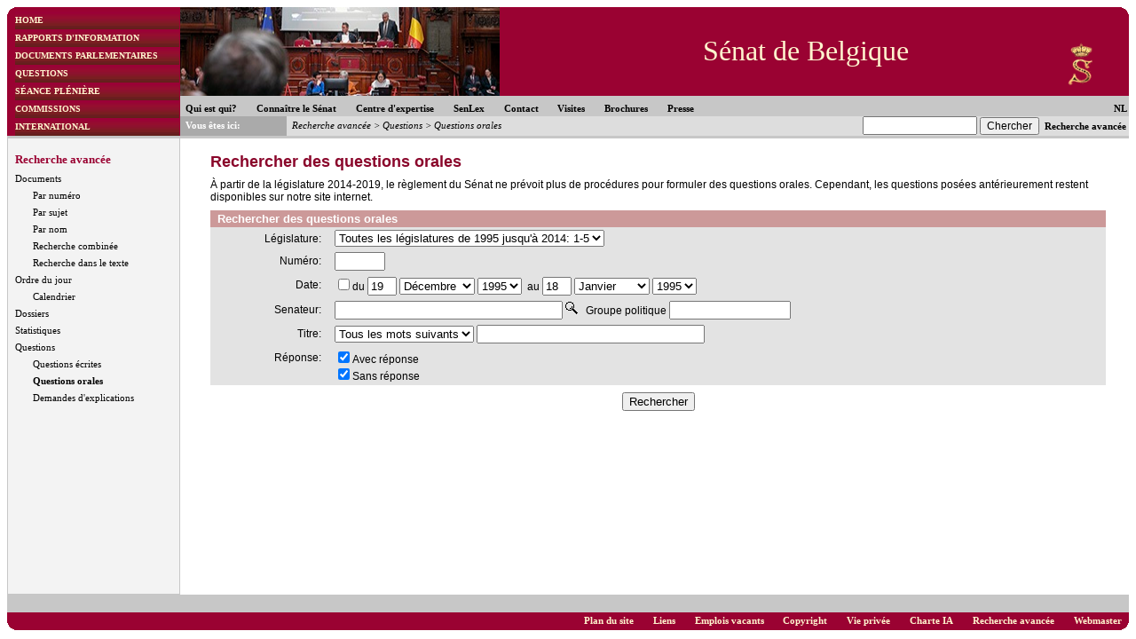

--- FILE ---
content_type: text/html; charset=ISO-8859-1
request_url: https://www.senate.be/www/?MIval=index_senate&LANG=fr&MENUID=12320
body_size: 526
content:
<!DOCTYPE HTML PUBLIC "-//W3C//DTD HTML 4.01 Frameset//EN" "http://www.w3.org/TR/html4/frameset.dtd">
<HEAD> 
<TITLE>Sénat de Belgique</TITLE>
</HEAD> 

<!------------------------------------------------->
<!-- $WEB_HOME = /www/ -->
<!-- DBSERVERNAME = senwebrh8_dss1 -->
<!------------------------------------------------->

<FRAMESET ROWS="156,*,50" BORDER="0" STYLE="border-top: 0pt; border-right: 0pt; border-bottom: 0pt; border-left: 0pt">

<FRAME SRC="/www/?MIval=Top&MENUID=12320&LANG=fr" SCROLLING="NO" NORESIZE="NORESIZE">


<FRAMESET COLS="204,*" STYLE="border-top: 0pt; border-right: 0pt; border-bottom: 0pt; border-left: 0pt" BORDER="0">
	<FRAME SRC="/www/?MIval=Left&MENUID=12320&LANG=fr" NORESIZE="NORESIZE" SCROLLING="NO" STYLE="border-top: 0pt; border-right: 0pt; border-bottom: 0pt; border-left: 0pt" BORDER="0">
	<FRAME SRC="/www/?MIval=/Vragen/ZoekMV&LANG=fr" SCROLLING="AUTO" NAME="content" STYLE="border-top: 0pt; border-right: 0pt; border-bottom: 0pt; border-left: 0pt" BORDER="0">
</FRAMESET>


<FRAME SRC="/www/?MIval=Bottom&MENUID=12320&LANG=fr" NORESIZE="NORESIZE" STYLE="border-top: 0pt; margin-top: 0pt; margin-bottom: 0pt; border-right: 0pt; border-bottom: 0pt; border-left: 0pt" SCROLLING="NO">

<NOFRAMES><BODY><P><I>This document requires a browser that can view frames.</I></P></BODY></NOFRAMES>
</HTML><script defer src="https://static.cloudflareinsights.com/beacon.min.js/vcd15cbe7772f49c399c6a5babf22c1241717689176015" integrity="sha512-ZpsOmlRQV6y907TI0dKBHq9Md29nnaEIPlkf84rnaERnq6zvWvPUqr2ft8M1aS28oN72PdrCzSjY4U6VaAw1EQ==" data-cf-beacon='{"version":"2024.11.0","token":"b2f1408fb7964685ac43f43f9637b127","server_timing":{"name":{"cfCacheStatus":true,"cfEdge":true,"cfExtPri":true,"cfL4":true,"cfOrigin":true,"cfSpeedBrain":true},"location_startswith":null}}' crossorigin="anonymous"></script>


--- FILE ---
content_type: text/html; charset=ISO-8859-1
request_url: https://www.senate.be/www/?MIval=Top&MENUID=12320&LANG=fr
body_size: 2031
content:
<!DOCTYPE html> 
<HEAD> 
<TITLE>Sénat de Belgique</TITLE> 
<LINK REL="stylesheet" HREF="/css/top3.css" TYPE="text/css">
<SCRIPT>
<!--
function add_exacte_zin(string,yes){
	document.formulier.q.value += " ";
	if (!yes) document.formulier.q.value += "~";
	document.formulier.q.value += "\"" + string + "\"";
}

function add_words(string,yes){
	var arrayspace = [];
	arrayspace = string.split(" ");
	for(var m=0;m<arrayspace.length;m++){
		if (arrayspace[m].length) {
			document.formulier.q.value += " ";
			if (!yes) document.formulier.q.value += "~";
			document.formulier.q.value += arrayspace[m];
		}
	}
}

function validate_and_submit() {
	if ((document.formulier.qa.value!="") || (document.formulier.qe.value!="")){
	document.formulier.q.value = "";	

		if (document.formulier.qa.value!=""){
			var hasquote = 0;
			var string = document.formulier.qa.value;
			var arrayquote = [];
			arrayquote = string.split("\"");
			for(var l=0;l<arrayquote.length;l++){
					if ((hasquote==1)&&(arrayquote[l].length)) {
						add_exacte_zin(arrayquote[l],1);
						hasquote = 0;
					}else{
						if (arrayquote[l].length) add_words(arrayquote[l],1);
						hasquote = 1;
					}
			}
		}

		document.formulier.submit()
	}
	else
		{ alert ("Gelieve een zoekterm in te vullen."); }
}

function enter(e){ //e is event object passed from function invocation
var characterCode // literal character code will be stored in this variable

	if(e && e.which){ //if which property of event object is supported (NN4)
		e = e
		characterCode = e.which //character code is contained in NN4's which property
	} else{
		e = event
		characterCode = e.keyCode //character code is contained in IE's keyCode property
	}

	if(characterCode == 13){ //if generated character code is equal to ascii 13 (if enter key)
		validate_and_submit() //submit the form
		return false 
	}else{
		return true 
	}
}
// -->
</SCRIPT>
</HEAD>
 
<BODY> 
<TABLE WIDTH="100%" CELLPADDING="0" CELLSPACING="0" BORDER="0"> 
<TR> 
<!-- Vertikaal menu -->
<TD WIDTH="195" BGCOLOR="#9a0232" VALIGN="TOP" ALIGN="LEFT">
<TABLE WIDTH="100%" CELLPADDING="0" CELLSPACING="0" BORDER="0">
<TR><TD VALIGN="TOP" ALIGN="LEFT"><IMG SRC="/icons/left_corner.gif" WIDTH="8" HEIGHT="8" BORDER="0"></TD>
<TD>
<TABLE WIDTH="185" CELLPADDING="2" CELLSPACING="0" STYLE="font-family: Verdana; font-size: 8pt; margin-left: 1px"
 BORDER="0" ALIGN="LEFT"> 
<TR><TD BGCOLOR="#9a0232" ALIGN="LEFT" VALIGN="TOP" HEIGHT="5"></TD></TR> 





<TR> 
<TD HEIGHT="20" STYLE="background-image: url(/icons/button_bg.jpg); background-repeat: repeat; font-family: Verdana; font-size: 10px; color: #FFF4CE; font-weight: bold">

































<a href="/www/?MIval=index_senate&MENUID=10000&LANG=fr" target = "_top" STYLE="text-decoration: none; color: #FFF4CE">HOME</a>






<!--<A HREF="/www/?MIval=index_senate&MENUID=10000&LANG=fr" TARGET="_top" STYLE="text-decoration: none; color: #FFF4CE">HOME</A>-->
</TD> 
</TR> 




<TR> 
<TD HEIGHT="20" STYLE="background-image: url(/icons/button_bg.jpg); background-repeat: repeat; font-family: Verdana; font-size: 10px; color: #FFF4CE; font-weight: bold">

































<a href="/www/?MIval=index_senate&MENUID=28000&LANG=fr" target = "_top" STYLE="text-decoration: none; color: #FFF4CE">RAPPORTS D'INFORMATION</a>






<!--<A HREF="/www/?MIval=index_senate&MENUID=28000&LANG=fr" TARGET="_top" STYLE="text-decoration: none; color: #FFF4CE">RAPPORTS D'INFORMATION</A>-->
</TD> 
</TR> 




<TR> 
<TD HEIGHT="20" STYLE="background-image: url(/icons/button_bg.jpg); background-repeat: repeat; font-family: Verdana; font-size: 10px; color: #FFF4CE; font-weight: bold">

































<a href="/www/?MIval=index_senate&MENUID=22000&LANG=fr" target = "_top" STYLE="text-decoration: none; color: #FFF4CE">DOCUMENTS PARLEMENTAIRES</a>






<!--<A HREF="/www/?MIval=index_senate&MENUID=22000&LANG=fr" TARGET="_top" STYLE="text-decoration: none; color: #FFF4CE">DOCUMENTS PARLEMENTAIRES</A>-->
</TD> 
</TR> 




<TR> 
<TD HEIGHT="20" STYLE="background-image: url(/icons/button_bg.jpg); background-repeat: repeat; font-family: Verdana; font-size: 10px; color: #FFF4CE; font-weight: bold">

































<a href="/www/?MIval=index_senate&MENUID=23000&LANG=fr" target = "_top" STYLE="text-decoration: none; color: #FFF4CE">QUESTIONS</a>






<!--<A HREF="/www/?MIval=index_senate&MENUID=23000&LANG=fr" TARGET="_top" STYLE="text-decoration: none; color: #FFF4CE">QUESTIONS</A>-->
</TD> 
</TR> 




<TR> 
<TD HEIGHT="20" STYLE="background-image: url(/icons/button_bg.jpg); background-repeat: repeat; font-family: Verdana; font-size: 10px; color: #FFF4CE; font-weight: bold">

































<a href="/www/?MIval=index_senate&MENUID=24000&LANG=fr" target = "_top" STYLE="text-decoration: none; color: #FFF4CE">SÉANCE PLÉNIÈRE</a>






<!--<A HREF="/www/?MIval=index_senate&MENUID=24000&LANG=fr" TARGET="_top" STYLE="text-decoration: none; color: #FFF4CE">SÉANCE PLÉNIÈRE</A>-->
</TD> 
</TR> 




<TR> 
<TD HEIGHT="20" STYLE="background-image: url(/icons/button_bg.jpg); background-repeat: repeat; font-family: Verdana; font-size: 10px; color: #FFF4CE; font-weight: bold">

































<a href="/www/?MIval=index_senate&MENUID=25000&LANG=fr" target = "_top" STYLE="text-decoration: none; color: #FFF4CE">COMMISSIONS</a>






<!--<A HREF="/www/?MIval=index_senate&MENUID=25000&LANG=fr" TARGET="_top" STYLE="text-decoration: none; color: #FFF4CE">COMMISSIONS</A>-->
</TD> 
</TR> 




<TR> 
<TD HEIGHT="20" STYLE="background-image: url(/icons/button_bg.jpg); background-repeat: repeat; font-family: Verdana; font-size: 10px; color: #FFF4CE; font-weight: bold">

































<a href="/www/?MIval=index_senate&MENUID=27000&LANG=fr" target = "_top" STYLE="text-decoration: none; color: #FFF4CE">INTERNATIONAL</a>






<!--<A HREF="/www/?MIval=index_senate&MENUID=27000&LANG=fr" TARGET="_top" STYLE="text-decoration: none; color: #FFF4CE">INTERNATIONAL</A>-->
</TD> 
</TR> 

</TABLE> </TD>
</TR>
</TABLE>
</TD> 
<!-- Einde Vertikaal menu -->
</DIV>
<TD> 
<TABLE WIDTH="100%" CELLPADDING="0" CELLSPACING="0" BORDER="0">
<TR> 
<!-- Foto, belgische Senaat en rechtsbovenhoek -->
<TD> 
<TABLE WIDTH="100%" CELLPADDING="0" CELLSPACING="0" BORDER="0"> 
<TR> 
<TD BGCOLOR="#9a0232" WIDTH="450"><IMG SRC="/icons/wedstrijd_halfrond_1.jpeg" BORDER="1" WIDTH="360" HEIGHT="100"></TD> 
<TD BGCOLOR="#9a0232" ALIGN="CENTER" VALIGN="MIDDLE">
<FONT SIZE="6pt" COLOR="#FFF4CE" FACE="Brittanic Bold">
Sénat de Belgique
</FONT>
</TD> 
<TD BGCOLOR="#9a0232" WIDTH="110" ALIGN="RIGHT" VALIGN="TOP"> 
<TABLE WIDTH="100%" CELLPADDING="0" CELLSPACING="0" BORDER="0"> 
<TR><TD BGCOLOR="#9a0232" ALIGN="RIGHT" VALIGN="TOP"><DIV ALIGN="right"><IMG SRC="/icons/right_corner.gif" WIDTH="8" HEIGHT="8" BORDER="0"></DIV></TD>
</TR>
<TR><TD BGCOLOR="#9a0232" ALIGN="CENTER" VALIGN="MIDDLE"><IMG SRC="/icons/logo_senate_original.gif"
WIDTH="32" HEIGHT="49" BORDER="20" STYLE="border-color: #9a0232"></TD>
</TR>
</TABLE>
</TD> 
</TR> 
<TR><TD COLSPAN="2" HEIGHT="20" BGCOLOR="#C7C7C7" ALIGN="LEFT" VALIGN="BOTTOM" STYLE="font-weight: bold; font-family: Verdana; font-size: 8pt">
<!----------------------------Hier komt de menu-------------------------------------->
<NOBR>
&nbsp;



































<a href="/www/?MIval=index_senate&MENUID=11000&LANG=fr" target = "_top" CLASS="top">Qui est qui?</a>









































<a href="/www/?MIval=index_senate&MENUID=14000&LANG=fr" target = "_top" CLASS="top">Connaître le Sénat</a>









































<a href="/www/?MIval=index_senate&MENUID=60000&LANG=fr" target = "_top" CLASS="top">Centre d'expertise</a>









































<a href="https://senlex.senate.be/fr" target = "_blanc" CLASS="top">SenLex</a>









































<a href="/www/?MIval=index_senate&MENUID=18000&LANG=fr" target = "_top" CLASS="top">Contact</a>









































<a href="/www/?MIval=index_senate&MENUID=18110&LANG=fr" target = "_top" CLASS="top">Visites</a>









































<a href="/www/?MIval=index_senate&MENUID=18800&LANG=fr" target = "_top" CLASS="top">Brochures</a>









































<a href="/www/?MIval=index_senate&MENUID=18700&LANG=fr" target = "_top" CLASS="top">Presse</a>








</NOBR>
<TD BGCOLOR="#C7C7C7" ALIGN="RIGHT" VALIGN="BOTTOM" STYLE="font-weight: bold; font-family: Verdana; font-size: 8pt">
<!----------------------------FR----------------------------------------------------->
<A HREF="/www/?MIval=index_senate&MENUID=12320&LANG=nl"
STYLE="text-decoration: none" TARGET="_top">NL</A>&nbsp;
</TD></TR>
</TABLE> </TD>
</TR>
<!-- Einde Foto, Belgische Senaat en rechtsbovenhoek -->
<TR><TD BGCOLOR="#C7C7C7" ALIGN="LEFT" COLSPAN="6" VALIGN="TOP" HEIGHT="3"></TD></TR> 
<!-- Kruimelpad en FR -->
<TR> 
<TD WIDTH="100%"> 
<TABLE WIDTH="100%" CELLPADDING="0" CELLSPACING="0" BORDER="0"> 
<TR> 
<TD WIDTH="120" BGCOLOR="#AAAAAA" ALIGN="LEFT" VALIGN="MIDDLE" STYLE="font-weight: bold; font-family: Verdana; font-size: 8pt; color: #ffffff">
&nbsp;&nbsp;Vous êtes ici:&nbsp;&nbsp;&nbsp;
</TD> 
<TD BGCOLOR="#DDDDDD" ALIGN="LEFT" COLSPAN="4" VALIGN="MIDDLE" STYLE="font-family: Verdana; font-size: 8pt">
&nbsp;&nbsp;<I><A HREF="/www/?MIval=index_senate&LANG=fr&MENUID=12000" TARGET=_top CLASS=" kruimelpad">Recherche avancée</A> > <A HREF="/www/?MIval=index_senate&LANG=fr&MENUID=12300" TARGET=_top CLASS=" kruimelpad">Questions</A> > <A HREF="/www/?MIval=index_senate&LANG=fr&MENUID=12320" TARGET=_top CLASS=" kruimelpad">Questions orales</A></I>
</TD> 
<TD BGCOLOR="#DDDDDD" ALIGN="RIGHT" VALIGN="TOP" STYLE="font-weight: bold; font-family: Verdana; font-size: 10pt; vertical-align: top">
<FORM TARGET="content" METHOD="get" ACTION="/wwwcgi/search_fr.cgi" NAME="formulier" STYLE="margin-top: 0pt; margin-bottom: 0pt">
<INPUT TYPE="TEXT" NAME="qa" SIZE="14" STYLE="font-size: 10pt" ONKEYPRESS="return enter(event)"><INPUT TYPE="hidden" NAME="q"><INPUT TYPE="hidden" NAME="sy" VALUE="0"><INPUT TYPE="hidden" NAME="s" VALUE="DRP">
<INPUT TYPE="button" NAME="cmd" STYLE="font-family: Arial; font-size: 9pt; width: 50pt" VALUE="Chercher" ONCLICK="validate_and_submit()">
&nbsp;<A HREF="/www/?MIval=index_senate&MENUID=12000&LANG=fr"
STYLE="font-weight: normal; font-family: Verdana; font-size: 8pt; text-decoration: none" TARGET="_top"><B>Recherche avancée</B></A>&nbsp;</FORM>

</TD> 
</TR> 
</TABLE> </TD> 
</TR>
<!-- Einde Kruimelpad en FR -->
</TABLE></TD> 
</TR> 
<TR><TD BGCOLOR="#C7C7C7" ALIGN="LEFT" COLSPAN="6" VALIGN="TOP" HEIGHT="3"></TD></TR> 
</TABLE>
<script defer src="https://static.cloudflareinsights.com/beacon.min.js/vcd15cbe7772f49c399c6a5babf22c1241717689176015" integrity="sha512-ZpsOmlRQV6y907TI0dKBHq9Md29nnaEIPlkf84rnaERnq6zvWvPUqr2ft8M1aS28oN72PdrCzSjY4U6VaAw1EQ==" data-cf-beacon='{"version":"2024.11.0","token":"b2f1408fb7964685ac43f43f9637b127","server_timing":{"name":{"cfCacheStatus":true,"cfEdge":true,"cfExtPri":true,"cfL4":true,"cfOrigin":true,"cfSpeedBrain":true},"location_startswith":null}}' crossorigin="anonymous"></script>
</BODY>
</HTML>
<!-- page cached [Sun Jan 18 02:28:21 2026] -->


--- FILE ---
content_type: text/html; charset=ISO-8859-1
request_url: https://www.senate.be/www/?MIval=Left&MENUID=12320&LANG=fr
body_size: 272
content:
<!DOCTYPE html> 
  <HEAD> 
<TITLE></TITLE>  
<LINK REL="stylesheet" HREF="/css/left2.css" TYPE="text/css">
</HEAD> 
<BODY> 
<TABLE WIDTH="185" BORDER="0"  HEIGHT="100%" BGCOLOR="#F3F3F3" STYLE="border-left: thin #C7C7C7 solid;border-right: thin #C7C7C7 solid;border-bottom: thin #C7C7C7 solid;"> 
<TR> 
<TD VALIGN="TOP"> 
<TABLE WIDTH="185" CELLPADDING="0" CELLSPACING="0"> 
<TR> 
<TD STYLE="font-family: Verdana; font-size: 9pt"> 





<P STYLE="margin-left: 0pt; margin-top: 6pt; margin-bottom: 6pt;">

































<a href="/www/?MIval=index_senate&MENUID=12000&LANG=fr" target = "_top" STYLE="text-decoration: none; color: #9a0232; font-family: Verdana; font-size: 10pt; font-weight: bold;">Recherche avancée</a>






</P>





<P CLASS="left" STYLE="margin-left: 0pt; margin-top: 6pt;">


































<a href="/www/?MIval=index_senate&MENUID=12400&LANG=fr" target = "_top" CLASS="left">Documents</a>







</P>




<P CLASS="left" STYLE="margin-left: 15pt; margin-top: 6pt;">


































<a href="/www/?MIval=index_senate&MENUID=12410&LANG=fr" target = "_top" CLASS="left">Par numéro</a>







</P>






<P CLASS="left" STYLE="margin-left: 15pt; margin-top: 6pt;">


































<a href="/www/?MIval=index_senate&MENUID=12420&LANG=fr" target = "_top" CLASS="left">Par sujet</a>







</P>






<P CLASS="left" STYLE="margin-left: 15pt; margin-top: 6pt;">


































<a href="/www/?MIval=index_senate&MENUID=12430&LANG=fr" target = "_top" CLASS="left">Par nom</a>







</P>






<P CLASS="left" STYLE="margin-left: 15pt; margin-top: 6pt;">


































<a href="/www/?MIval=index_senate&MENUID=12440&LANG=fr" target = "_top" CLASS="left">Recherche combinée</a>







</P>






<P CLASS="left" STYLE="margin-left: 15pt; margin-top: 6pt;">


































<a href="/www/?MIval=index_senate&MENUID=12450&LANG=fr" target = "_top" CLASS="left">Recherche dans le texte</a>







</P>







<P CLASS="left" STYLE="margin-left: 0pt; margin-top: 6pt;">


































<a href="/www/?MIval=index_senate&MENUID=12100&LANG=fr" target = "_top" CLASS="left">Ordre du jour</a>







</P>




<P CLASS="left" STYLE="margin-left: 15pt; margin-top: 6pt;">


































<a href="/www/?MIval=index_senate&MENUID=12110&LANG=fr" target = "_top" CLASS="left">Calendrier</a>







</P>







<P CLASS="left" STYLE="margin-left: 0pt; margin-top: 6pt;">


































<a href="/www/?MIval=index_senate&MENUID=12200&LANG=fr" target = "_top" CLASS="left">Dossiers</a>







</P>





<P CLASS="left" STYLE="margin-left: 0pt; margin-top: 6pt;">


































<a href="/www/?MIval=index_senate&MENUID=12500&LANG=fr" target = "_top" CLASS="left">Statistiques</a>







</P>





<P CLASS="left" STYLE="margin-left: 0pt; margin-top: 6pt;">


































<a href="/www/?MIval=index_senate&MENUID=12300&LANG=fr" target = "_top" CLASS="left">Questions</a>







</P>




<P CLASS="left" STYLE="margin-left: 15pt; margin-top: 6pt;">


































<a href="/www/?MIval=index_senate&MENUID=12310&LANG=fr" target = "_top" CLASS="left">Questions écrites</a>







</P>






<P CLASS="left" STYLE="margin-left: 15pt; margin-top: 6pt;">
<B>

































<a href="/www/?MIval=index_senate&MENUID=12320&LANG=fr" target = "_top" CLASS="left">Questions orales</a>






</B>
</P>






<P CLASS="left" STYLE="margin-left: 15pt; margin-top: 6pt;">


































<a href="/www/?MIval=index_senate&MENUID=12330&LANG=fr" target = "_top" CLASS="left">Demandes d'explications</a>







</P>






</DL>


</TD> 
</TR> 
</TABLE> </TD> 
</TR> 
</TABLE>

<script defer src="https://static.cloudflareinsights.com/beacon.min.js/vcd15cbe7772f49c399c6a5babf22c1241717689176015" integrity="sha512-ZpsOmlRQV6y907TI0dKBHq9Md29nnaEIPlkf84rnaERnq6zvWvPUqr2ft8M1aS28oN72PdrCzSjY4U6VaAw1EQ==" data-cf-beacon='{"version":"2024.11.0","token":"b2f1408fb7964685ac43f43f9637b127","server_timing":{"name":{"cfCacheStatus":true,"cfEdge":true,"cfExtPri":true,"cfL4":true,"cfOrigin":true,"cfSpeedBrain":true},"location_startswith":null}}' crossorigin="anonymous"></script>
</BODY>
</HTML>
<!-- page cached [Sun Jan 18 02:28:11 2026] -->


--- FILE ---
content_type: text/html; charset=ISO-8859-1
request_url: https://www.senate.be/www/?MIval=/Vragen/ZoekMV&LANG=fr
body_size: 1319
content:
<!DOCTYPE html>
<HEAD>
<LINK REL="stylesheet" HREF="/css/search.css" TYPE="text/css">
<TITLE>Rechercher des questions orales</TITLE>

<script language="JavaScript">
<!--
	function openWin( windowURL, windowName, windowFeatures ) { 
	var newWindow=null;	
		newWindow=window.open( windowURL, windowName, windowFeatures ) ; 
		if (newWindow.opener==null) remote.opener=window;
		newWindow.opener.name="content";
		return newWindow;	
	} 

	function splitString (stringToSplit,separator) {
	var StringSplitted='';
	   arrayOfStrings = stringToSplit.split(separator)
	   for (var i=0; i < arrayOfStrings.length; i++) {
      	StringSplitted = StringSplitted + arrayOfStrings[i];
	   }
	   return StringSplitted;
	}

	function ShowSenator(){
		newWindow = openWin( '/www/?MIval=Popup/Auteur&LANG=fr&TYPE=S&DOSSIERTYPE=VRAAG', 'wizard', 'width=400,height=300,toolbar=0,location=0,directories=0,status=0,menuBar=0,scrollBars=0,resizable=1' );
		newWindow.focus();
	}

	function ClickSenator(){
		this.document.frmZoek.rIndiener[0].checked = true; 
		this.document.frmZoek.senatorID.value = "";
	}

	function ClickBeantwoord(){
		this.document.frmZoek.tBeantwoord.checked = true; 
	}

// -->
</script>	


</HEAD>

<BODY>

<H1>Rechercher des questions orales</H1>
<P>À partir de la législature 2014-2019, le règlement du Sénat ne prévoit plus de procédures pour formuler des questions orales. Cependant, les questions posées antérieurement restent disponibles sur notre site internet.</P>

<FORM ACTION="/www/" METHOD="GET" enctype="application/x-www-form-urlencoded" NAME="frmZoek">
<input type="Hidden" NAME="MIval" value="/Vragen/ResultMV">
<input type="Hidden" NAME="LANG" value="fr">

<TABLE WIDTH="100%" border="0" cellspacing="0" cellpadding="2">
<TR><TH COLSPAN="2">Rechercher des questions orales</TH></TR>

<!-- Legislatuur en nummer -->
<TR>
<TD class="left" ALIGN = "right">Législature:</TD>
<TD><SELECT NAME="LEG">
	<OPTION VALUE="0" SELECTED="SELECTED">Toutes les législatures de 1995 jusqu'à 2014: 1-5</OPTION> 
	
	<OPTION VALUE="5">5: Législature 2010-2014</OPTION> 
	
	<OPTION VALUE="4">4: Législature 2007-2010</OPTION> 
	
	<OPTION VALUE="3">3: Législature 2003-2007</OPTION> 
	
	<OPTION VALUE="2">2: Législature 1999-2003</OPTION> 
	
	<OPTION VALUE="1">1: Législature 1995-1999</OPTION> 
	
</SELECT>
</TR>
<TR>
<TD class="left" ALIGN = "right">Numéro:</TD>
<TD><input type="Text" name="tNR" size="5" maxlength="5"></TD>
</TR>

<!-- Indiening -->
<TR><TD class="left" ALIGN = "right">Date:</TD>
<TD><input type="Checkbox" name="tDatum">du
<input type="Text" name="IndieningVAND" value="19" size="2" maxlength="2">
<select name="IndieningVANM" size="1"><option value=1>Janvier<option value=2>Février<option value=3>Mars<option value=4>Avril<option value=5>Mai<option value=6>Juin<option value=7>Juillet<option value=8>Août<option value=9>Septembre<option value=10>Octobre<option value=11>Novembre<option value=12 selected>Décembre</select>
<select name="IndieningVANY" size="1"><option value=1995>1995<option value=1996>1996<option value=1997>1997<option value=1998>1998<option value=1999>1999<option value=2000>2000<option value=2001>2001<option value=2002>2002<option value=2003>2003<option value=2004>2004<option value=2005>2005<option value=2006>2006<option value=2007>2007<option value=2008>2008<option value=2009>2009<option value=2010>2010<option value=2011>2011<option value=2012>2012<option value=2013>2013<option value=2014>2014</select>
&nbsp;au
<input type="Text" name="IndieningTOTD" value="18" size="2" maxlength="2">
<select name="IndieningTOTM" size="1"><option value=1 selected>Janvier<option value=2>Février<option value=3>Mars<option value=4>Avril<option value=5>Mai<option value=6>Juin<option value=7>Juillet<option value=8>Août<option value=9>Septembre<option value=10>Octobre<option value=11>Novembre<option value=12>Décembre</select>
<select name="IndieningTOTY" size="1"><option value=1995>1995<option value=1996>1996<option value=1997>1997<option value=1998>1998<option value=1999>1999<option value=2000>2000<option value=2001>2001<option value=2002>2002<option value=2003>2003<option value=2004>2004<option value=2005>2005<option value=2006>2006<option value=2007>2007<option value=2008>2008<option value=2009>2009<option value=2010>2010<option value=2011>2011<option value=2012>2012<option value=2013>2013<option value=2014>2014</select>
</TD>
</TR>

<!-- Senator -->
<TR><TD class="left" ALIGN = "right">Senateur:</TD>
<TD><input type="hidden" NAME="senatorID">
<input type="Text" name="tIndienerSenator" size="30" onClick="ClickSenator();">
<a href="JavaScript: ShowSenator()"><img src="/icons/spyglass.gif" width=14 height=14 border=0></a>
&nbsp;&nbsp;Groupe politique <input type="Text" name="tIndienerFractie" size="15" onClick="ClickSenator();">
</TD>
</TR>

<!-- Titel, onderwerp -->
<TR><TD class="left" ALIGN = "right">Titre:</TD>
<TD><select name="sBOOL" size="1">
	<option value="AND">Tous les mots suivants
	<option value="OR">Un des mots suivants
	<option value="EXACT">La phrase exacte
</select>
<input type="Text" name="tTitel" size="30">
</TD>
</TR>

<!-- Antwoord-->
<TR><TD class="left" ALIGN = "right">Réponse:</TD>
<TD><input type="Checkbox" name="tBeantwoord" checked>Avec réponse
<BR><input type="Checkbox" name="tOnbeantwoord" checked>Sans réponse
</TD>
</TR>
</TABLE>

<!-- form -->
<P ALIGN="CENTER"><input type="Submit" NAME="SubmitDown" value="Rechercher">
</P>
</form>

<script defer src="https://static.cloudflareinsights.com/beacon.min.js/vcd15cbe7772f49c399c6a5babf22c1241717689176015" integrity="sha512-ZpsOmlRQV6y907TI0dKBHq9Md29nnaEIPlkf84rnaERnq6zvWvPUqr2ft8M1aS28oN72PdrCzSjY4U6VaAw1EQ==" data-cf-beacon='{"version":"2024.11.0","token":"b2f1408fb7964685ac43f43f9637b127","server_timing":{"name":{"cfCacheStatus":true,"cfEdge":true,"cfExtPri":true,"cfL4":true,"cfOrigin":true,"cfSpeedBrain":true},"location_startswith":null}}' crossorigin="anonymous"></script>
</BODY>
</HTML>




--- FILE ---
content_type: text/html; charset=ISO-8859-1
request_url: https://www.senate.be/www/?MIval=Bottom&MENUID=12320&LANG=fr
body_size: 463
content:
<!DOCTYPE html> 
<HEAD> 
<LINK REL="stylesheet" HREF="/css/bottom2.css" TYPE="text/css">
<TITLE></TITLE> 
<style>
A:link.bottom {
color: #FFF4CE; 
text-decoration:none;
margin-right: 5mm;
}

A:visited.bottom {
color: #FFF4CE; 
text-decoration:none;
margin-right: 5mm;
}

A:hover.bottom { 
color: #FFF4CE; 
text-decoration:none;
margin-right: 5mm;
}

</style>
</HEAD> 

<BODY TOPMARGIN="0"> 

<TABLE WIDTH="100%" CELLPADDING="0" CELLSPACING="0"
 STYLE="border-top: 0pt; border-right: 0pt; border-bottom: 0pt; border-left: 0pt" HEIGHT="40mm"> 
<TR> 
<TD BGCOLOR="#C7C7C7" WIDTH="50" ALIGN="LEFT" VALIGN="TOP"></TD> 
<TD BGCOLOR="#C7C7C7" WIDTH="50" ALIGN="LEFT" VALIGN="TOP"></TD> 
<TD BGCOLOR="#C7C7C7" WIDTH="50" ALIGN="RIGHT" VALIGN="TOP"></TD> 
<TD BGCOLOR="#C7C7C7" WIDTH="50" ALIGN="RIGHT" VALIGN="TOP"></TD> </TR>
 
<TR> 
<TD BGCOLOR="#9a0232" ALIGN="LEFT" VALIGN="BOTTOM"><IMG SRC="/icons/left_corner_bottom.gif" WIDTH="8"
HEIGHT="8" BORDER="0"></TD> 
<TD BGCOLOR="#9a0232" WIDTH="50" ALIGN="RIGHT" VALIGN="TOP"></TD> 

<TD BGCOLOR="#9a0232" HEIGHT="20" WIDTH="100%" ALIGN="RIGHT" STYLE="font-weight: bold; font-family: Verdana; font-size: 8pt">
<NOBR>
&nbsp;





<A HREF="/www/?MIval=index_senate&MENUID=16000&LANG=fr" target="_top" CLASS="bottom">Plan du site</A>




<A HREF="/www/?MIval=index_senate&MENUID=15000&LANG=fr" target="_top" CLASS="bottom">Liens</A>




<A HREF="/www/?MIval=index_senate&MENUID=32000&LANG=fr" target="_top" CLASS="bottom">Emplois vacants</A>




<A HREF="/www/?MIval=index_senate&MENUID=14700&LANG=fr" target="_top" CLASS="bottom">Copyright</A>




<A HREF="/www/?MIval=index_senate&MENUID=31000&LANG=fr" target="_top" CLASS="bottom">Vie privée</A>




<A HREF="/www/?MIval=index_senate&MENUID=31500&LANG=fr" target="_top" CLASS="bottom">Charte IA</A>




<A HREF="/www/?MIval=index_senate&MENUID=12000&LANG=fr" target="_top" CLASS="bottom">Recherche avancée</A>


<FONT COLOR="#000000" STYLE="font-size: 8pt" FACE="Verdana"></FONT><A HREF="/cdn-cgi/l/email-protection#ee998b8c838f9d9a8b9cae9d8b808f9a8bc08c8b" TARGET=" " STYLE="font-size: 8pt; text-decoration: none"><FONT
FACE="Verdana" COLOR="#FFF4CE"><B>Webmaster</B></FONT></A>
</NOBR>
</TD> 

<TD BGCOLOR="#9a0232" ALIGN="RIGHT" VALIGN="BOTTOM"><IMG SRC="/icons/right_corner_bottom.gif"
WIDTH="8" HEIGHT="8" BORDER="0"></TD> 
</TR> 
</TABLE> 

<script data-cfasync="false" src="/cdn-cgi/scripts/5c5dd728/cloudflare-static/email-decode.min.js"></script><script defer src="https://static.cloudflareinsights.com/beacon.min.js/vcd15cbe7772f49c399c6a5babf22c1241717689176015" integrity="sha512-ZpsOmlRQV6y907TI0dKBHq9Md29nnaEIPlkf84rnaERnq6zvWvPUqr2ft8M1aS28oN72PdrCzSjY4U6VaAw1EQ==" data-cf-beacon='{"version":"2024.11.0","token":"b2f1408fb7964685ac43f43f9637b127","server_timing":{"name":{"cfCacheStatus":true,"cfEdge":true,"cfExtPri":true,"cfL4":true,"cfOrigin":true,"cfSpeedBrain":true},"location_startswith":null}}' crossorigin="anonymous"></script>
</BODY>
</HTML>

<!-- page cached [Sun Jan 18 02:28:32 2026] -->


--- FILE ---
content_type: text/css
request_url: https://www.senate.be/css/top3.css
body_size: -176
content:
body {  margin: 0;  padding: 8px;}table {  margin: 0;  border-spacing: 0;  height: 100%;  border-collapse: collapse;}td {  margin: 0;  padding: 0;}img {  display: block;  margin: 0;  padding: 0;  border: 0;}#leftmenu {  position: absolute;  left: 10px;  top:  0px;   margin-top: 0pt;  padding-top: 0pt;  }A:link.top {color: #000000; text-decoration:none;margin-right: 5mm;}A:visited.top {color: #000000; text-decoration:none;margin-right: 5mm;}A:hover.top { color: #9a0232;text-decoration:none;margin-right: 5mm;}A:link.kruimelpad {color: #000000; text-decoration:none;margin-right: 0mm;}A:visited.kruimelpad {color: #000000; text-decoration:none;margin-right: 0mm;}A:hover.kruimelpad { color: #9a0232;text-decoration:none;margin-right: 0mm;}#menu_table {font-size:9pt;font-family:verdana;font-weight:bold;}H1 {font-family:microsoft sans serif;font-size:26px;color:#FFF4CE;margin-top:0pt;margin-right:0pt;margin-left:0pt;margin-bottom:0pt;}A:link {color: #000000; }A:visited {color: #000000; }A:hover { color: #9a0232;}A:link.junior {color: #000000; text-decoration:none;margin-right: 5mm;}A:visited.junior {color: #000000; text-decoration:none;margin-right: 5mm;}A:hover.junior { color: #9a0232;text-decoration:none;margin-right: 5mm;}a img{border:0;}

--- FILE ---
content_type: text/css
request_url: https://www.senate.be/css/left2.css
body_size: -470
content:
html, body {
height: 100%;
margin-left: 4px;
margin-top: 0px;
margin-bottom: 0px;
margin-right: 0px;
box-sizing: border-box;
}

table {
margin-left: 0px;
margin-top: 0px;
margin-bottom: 0px;
margin-right: 0px;
  border-spacing: 0;
}

td {
margin-left: 0px;
margin-top: 0px;
margin-bottom: 0px;
margin-right: 0px;
  padding: 4px;
}

P.left {
font-size: 8pt;
font-family: "Verdana", sans-serif;
font-family:verdana;
margin-bottom:6pt;
}

A:link.left {
color: #000000; 
text-decoration:none
}

A:visited.left {
color: #000000; 
text-decoration:none
}

A:hover.left { 
color: #9a0232;
text-decoration:none
}


--- FILE ---
content_type: text/css
request_url: https://www.senate.be/css/bottom2.css
body_size: -265
content:
html, body {
margin-left: 4px;
margin-top: 0px;
margin-bottom: 8px;
margin-right: 4px;
box-sizing: border-box;
  padding: 0;
}

table {
  margin: 0;
  border-spacing: 0;
  border-collapse: collapse;
}

td {
  margin: 0;
  padding: 0;
}

img {
  display: block;
  margin: 0;
  padding: 0;
  border: 0;
}

#leftmenu {
  position: absolute;
  left: 10px;
  top:  0px; 
  margin-top: 0pt;
  padding-top: 0pt;  
}

A:link.top {
color: #000000; 
text-decoration:none;
margin-right: 5mm;
}

A:visited.top {
color: #000000; 
text-decoration:none;
margin-right: 5mm;
}

A:hover.top { 
color: #9a0232;
text-decoration:none;
margin-right: 5mm;
}

A:link.kruimelpad {
color: #000000; 
text-decoration:none;
margin-right: 0mm;
}

A:visited.kruimelpad {
color: #000000; 
text-decoration:none;
margin-right: 0mm;
}

A:hover.kruimelpad { 
color: #9a0232;
text-decoration:none;
margin-right: 0mm;
}

#menu_table {
font-size:9pt;
font-family:verdana;
font-weight:bold;
}

H1 {
font-family:microsoft sans serif;
font-size:26px;
color:#FFF4CE;
margin-top:0pt;
margin-right:0pt;
margin-left:0pt;
margin-bottom:0pt;
}

A:link {
color: #000000; 
}

A:visited {
color: #000000; 
}

A:hover { 
color: #9a0232;
}



--- FILE ---
content_type: text/css
request_url: https://www.senate.be/css/search.css
body_size: -342
content:

BODY {
  background-color: white;
  color: black;
  font-family: "Verdana", sans-serif;
  margin-right: 25pt;
  margin-left: 25pt;
}

A:link {
color: #000000; 
}
A:visited {
color: #000000; 
}
A:hover { 
color: #9a0232;
}

H1 {
  color: #8A062B;
  font-size: 110%;
  margin-top: 12pt;
  margin-bottom: 3pt;
  font-family: "Verdana", sans-serif;
}

P {
  font-size: 9pt;
  font-family: "Verdana", sans-serif;
  margin-top: 6pt;
  margin-bottom: 3pt;
  align: center;
}

TH {
  background-color: #cc9999;
  color: white;
  font-style: bold;
  font-size: 10pt;
  padding-left: 2mm;
  text-align: left;
  font-family: "Verdana", sans-serif;
}

TD {
  background-color: #E3E3E3;
  font-size: 9pt;
  font-family: "Verdana", sans-serif;
  vertical-align: top;
  padding-left: 2mm;
  padding-right: 2mm;
  padding-top: 1mm;
  padding-bottom: 1mm;
}

TD.left {
  background-color: #E3E3E3;
  font-size: 9pt;
  font-family: "Verdana", sans-serif;
  vertical-align: top;
  padding-left: 2mm;
  padding-right: 2mm;
  padding-top: 5pt;
  padding-bottom: 1mm;
}

FORM {
  font-size: 9pt;
  font-family: "Verdana", sans-serif;
  margin-top: 6pt;
  margin-bottom: 3pt;
}

